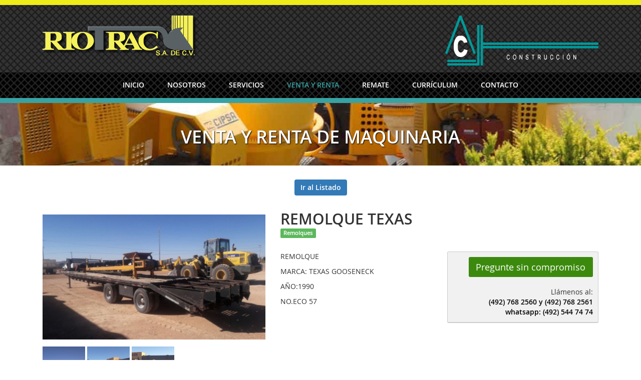

--- FILE ---
content_type: text/html; charset=UTF-8
request_url: https://riotrac.com/venta-y-renta/remolques/remolque-texas
body_size: 3031
content:
<!DOCTYPE html>
<html lang="es">
<head>
    <meta charset="utf-8">
    <base href="https://riotrac.com/">
    <link rel="canonical" href="https://riotrac.com/venta-y-renta/remolques/remolque-texas" />
    <meta http-equiv="X-UA-Compatible" content="IE=edge">
    <meta name="viewport" content="width=device-width, initial-scale=1">

    <meta property="og:site_name"   content="RIOTRAC" />
    <meta property="og:url"                content="https://riotrac.com/venta-y-renta/remolques/remolque-texas" />
    <meta property="og:type"               content="website" />
    <meta property="og:title"              content="REMOLQUE TEXAS, Remolques, Venta y Renta de Maquinaria - Riotrac SA de CV" />
    <meta property="og:description"        content="" />
    <meta property="og:image"              content="https://riotrac.com/upload/productos/productos/m_2017112915102453-remolque-3.jpg" />
    <meta property="og:image:width" content="200" />
    <meta property="og:image:height" content="200" />
    
    <link href="https://riotrac.com/upload/productos/productos/m_2017112915102453-remolque-3.jpg" rel="image_src" />
    
    <title>REMOLQUE TEXAS, Remolques, Venta y Renta de Maquinaria - Riotrac SA de CV</title>
    <meta name="description" content=""/>
    <meta name="keywords" content="riotrac, zacatecas, renta de maquinaria en zacatecas, venta de maquinaría en zacatecas, venta de asfalto, asfalto en zacatecas, producción de asfalto en zacatecas, construcción en zacatecas, maquinaria JCB, maquinaria pesada, equipo ligero de construcción, camiones de volteo, retroexcavadoras, remolques, tractocamiones, pipas, petrolizadoras, barredoras, compactadores, pata de cabra, cargadores frontales, minicargadores, excavadoras, martillos hidráulicos, tractor topador frontal, bulldozer, compactadores lisos, vibrocompactadores, compactadores neumáticos, pavimentadoras, motoniveladoras y planta de asfalto, llantas para maquinaria pesada, llantas para maquinaria ligera, urbanización, fraccionamientos, remodelación, edificaciones, edificación, caminos, pavimentaciones, movimiento de tierra, emulsiones, carreteras, retroexcavadoras, motoconformadoras, cargadores, excavadoras, refacciones para equipos pesados, refacciones para equipos ligeros, pipas de agua, colocación de asfalto, traslado de maquinaria, revolvedora, petrolizadora, neumaticos, "/>
    <meta name="author" content="RIOTRAC"/>

    <!-- loading -->
    <link rel="stylesheet" href="assets/css/web/web_loading.css">

    <!-- favicon -->
    <link rel="icon" href="assets/images/favicon.ico">
    <!-- bootstrap css -->
    <link href="assets/bootstrap-3.3.5-dist/css/bootstrap.min.css" rel="stylesheet">
    
    
	<!-- FancyBox 3.0 -->
	<link rel="stylesheet" href="assets/fancybox-3.1.28/jquery.fancybox.min.css" type="text/css" media="screen" />
    <link rel="stylesheet" href="assets/css/web/web_site.css?v=1.0.11763732214">
    <link rel="stylesheet" href="assets/css/web/web_responsive.css?v=1.0.01763732214">

    <!-- Global site tag (gtag.js) - Google Analytics -->
    <script async src="https://www.googletagmanager.com/gtag/js?id=UA-110942315-1"></script>
    <script>
        window.dataLayer = window.dataLayer || [];
        function gtag(){dataLayer.push(arguments);}
        gtag('js', new Date());
        gtag('config', 'UA-110942315-1');
    </script>

</head>

<body>
    <!-- loader -->
    <div class="loader"></div><div class="lineTop"></div>

<header>
    <div class="container">
        <div id="logoHeader" class="col-sm-6">
            <a href="https://riotrac.com/"><img src="assets/images/web/logo_riotrac.png" alt=""></a>
        </div>
        <div class="col-sm-6 text-right infoHeader">
            <img src="assets/images/web/logo_constructora.png" alt="" class="img-responsive logoCConst">
        </div>
    </div>

    <a href="javascript:showMenu()" class="showMenu">
        <div class="line"></div>
        <div class="line"></div>
        <div class="line"></div>
    </a>

    <nav>
        <button type="button" onclick="closeMenu()" class="menuClose">X</button>
        <ul class="menu">
            <!-- <li class="menuLogo"><img src="assets/images/web/logo-coco-y-blanc-header.jpg" alt="Logo RIOTRAC"></li> -->
            <li><a class="" href="https://riotrac.com/">INICIO</a></li>
            <li><a class="" href="nosotros">NOSOTROS</a></li>
            <li><a class="" href="servicios">SERVICIOS</a></li>
            <li><a class="active" href="venta-y-renta">VENTA Y RENTA</a></li>
            <li><a class="" href="remate">REMATE</a></li>
            <li><a class="" href="curriculum">CURRÍCULUM</a></li>
            <li><a class="" href="contacto">CONTACTO</a></li>
        </ul>
    </nav>
    <div class="clearfix"></div>
</header>
<div class="bttmHeader"></div>
<section class="p-b">
    <div class="title m-b" style="background: url('upload/contenidos/2017111418595959-productos-cover.jpg') no-repeat center center; -webkit-background-size: cover; -moz-background-size: cover; -o-background-size: cover; background-size: cover;">
        <div class="container">
            <h1>Venta y Renta de Maquinaria</h1>
        </div>
    </div>

    <div class="container">

        <p class="text-center"><a href="venta-y-renta/remolques" class="btn btn-primary">Ir al Listado</a></p>

        <!-- Area Imagen -->
        <div class="col-sm-5">
            <a href="upload/productos/productos/2017112915102453-remolque-3.jpg" data-fancybox="gallery" data-caption="REMOLQUE TEXAS - Remolques">
                <img src="upload/productos/productos/m_2017112915102453-remolque-3.jpg" alt="" class="picSection">
            </a>
            
            <div class="areaGaleria">
            <a class="areaThumb" href="upload/productos_galeria/201711291510396-remolque-4.jpg" data-fancybox="gallery" data-caption="Venta y Renta de Maquinaria - REMOLQUE TEXAS">
                <img src="upload/productos_galeria/m_201711291510396-remolque-4.jpg" alt="Venta y Renta de Maquinaria - REMOLQUE TEXAS" class="centrarImagen"> 
            </a>
            <a class="areaThumb" href="upload/productos_galeria/2017112915103533-remolque-2.jpg" data-fancybox="gallery" data-caption="Venta y Renta de Maquinaria - REMOLQUE TEXAS">
                <img src="upload/productos_galeria/m_2017112915103533-remolque-2.jpg" alt="Venta y Renta de Maquinaria - REMOLQUE TEXAS" class="centrarImagen"> 
            </a>
            <a class="areaThumb" href="upload/productos_galeria/2017112915103226-img-20171117-wa0006.jpg" data-fancybox="gallery" data-caption="Venta y Renta de Maquinaria - REMOLQUE TEXAS">
                <img src="upload/productos_galeria/m_2017112915103226-img-20171117-wa0006.jpg" alt="Venta y Renta de Maquinaria - REMOLQUE TEXAS" class="centrarImagen"> 
            </a></div>        </div>
        <div class="col-sm-7">
            <div class="prodTitulos m-b">
                <h2>REMOLQUE TEXAS</h2>
                <span class="label label-success">Remolques</span>
            </div>
            <div class="clearfix"></div>
            <div class="row">
                <div class="col-md-6">
                    <p>REMOLQUE</p>

<p>MARCA: TEXAS GOOSENECK</p>

<p>AÑO:1990</p>

<p>NO.ECO 57</p>

<p> </p>
                                    </div>
                <div class="col-md-6">
                    <div class="areaPrecios text-right rounded">
                        
        <span class="precioFinal rounded">Pregunte sin compromiso</span>
        <br><br>
        Llámenos al: <br>
        <strong> (492) 768 2560 y  (492) 768 2561 whatsapp: (492) 544 74 74</strong>                                            </div>
                </div>
            </div>
        </div>

    </div><!-- /.container -->

</section><footer>
	<a href="javascript:goTop();" id="btnGoTop"><img src="assets/images/web/btnGoTop.png" alt=""></a>
	<div class="container">
		<div class="col-sm-6">
			<h3>RIOTRAC SA de CV</h3> 
			Carretera Zacatecas Fresnillo Km. 7,<br />
La Pimienta, Zacatecas, Zac., <br />
C.P. 98160<br />
			<div class="clearfix m-b"></div>
			<a href="mailto:&#x72;&#x69;&#x6f;&#x74;&#x72;&#x61;&#x63;&#x2e;&#x76;&#x65;&#x6e;&#x74;&#x61;&#x73;&#x40;&#x68;&#x6f;&#x74;&#x6d;&#x61;&#x69;&#x6c;&#x2e;&#x63;&#x6f;&#x6d;">&#x72;&#x69;&#x6f;&#x74;&#x72;&#x61;&#x63;&#x2e;&#x76;&#x65;&#x6e;&#x74;&#x61;&#x73;&#x40;&#x68;&#x6f;&#x74;&#x6d;&#x61;&#x69;&#x6c;&#x2e;&#x63;&#x6f;&#x6d;</a>			<div class="clearfix"></div>
			Tel.  (492) 768 2560 y  (492) 768 2561 whatsapp: (492) 544 74 74		</div>
		<div class="col-sm-6 text-right">

			<!-- Social -->
			<a href="https://www.facebook.com/RIOTRACSADECV/" title="Facebook"><img src="assets/images/web/icon_facebook.png" alt="RIOTRAC Facebook"></a>																					
			<div class="clearfix m-b"></div>

			RIOTRAC &copy; - 2025 <br>
			Desarrollado por <a href="http://skuiken.com/" target="_blank">Skuiken.com &reg;</a>
		</div>
	</div>
</footer>


		<div id="myModal" class="modal" tabindex="-1" role="dialog">
			<div class="modal-dialog" role="document">
				<div class="modal-content">
					<div class="modal-header">
						<button type="button" class="close" data-dismiss="modal" aria-label="Close"><span aria-hidden="true">&times;</span></button>
						<h3 class="modal-title"></h3>
					</div>
					<div class="modal-body"></div>
					<div class="modal-footer">
						<button type="button" class="btn btn-default" data-dismiss="modal">Ok</button>
					</div>
				</div><!-- /.modal-content -->
			</div><!-- /.modal-dialog -->
		</div><!-- /.modal -->
<!-- jquery -->
<script src="assets/js/jquery-2.2.4.min.js"></script>
<!-- Bootstrap -->
<script src="assets/bootstrap-3.3.5-dist/js/bootstrap.min.js"></script>
<!-- images -->
<script src="assets/js/plugins/jquery.blImageCenter.js"></script>
<!-- Global -->
<script src="assets/js/web/global_website.js?v=1.0.11763732214"></script>


	<!-- Fancybox 3.0 -->
	<script type="text/javascript" src="assets/fancybox-3.1.28/jquery.fancybox.min.js"></script>
	<script src="assets/js/web/fancybox3.config.js"></script>
	
</body>

</html>

--- FILE ---
content_type: text/css
request_url: https://riotrac.com/assets/css/web/web_loading.css
body_size: 201
content:
.loader {
    position: fixed;
    left: 0px;
    top: 0px;
    width: 100%;
    height: 100%;
    z-index: 99999;
    background: url('../../images/web/loading.gif') 50% 50% no-repeat rgb(24,24,23);
}

--- FILE ---
content_type: text/css
request_url: https://riotrac.com/assets/css/web/web_site.css?v=1.0.11763732214
body_size: 7742
content:
@charset "utf-8";
@import url("web_fonts.css");

body,
html{ width: 100%; height: 100%; }

body{
	margin:0; 
	padding: 0;
	font-family: 'opensans_regular'; font-size: 14px; color: #333; font-weight: 300;
}

/* @General */

a{
	color:#2D569A; font-family: "opensans_semibold";
}
a:hover{
	text-decoration: none;
}
strong{
	font-family: "opensans_semibold"; color:#000;
}
.btn{
	border:none;
}
.btn-secondary{
	background-color:#4ba2a4;
}
.arrowsDown,
.arrowsUp{
	display: block; clear:both;
	width: auto; height: 8px;
	background: url(../../images/web/arrowdown.gif) repeat;
}
.arrowsUp{
	background: url(../../images/web/arrowup.gif) repeat;
}
.m-b{
	margin-bottom: 2em;
}
.m-b-sm{
	margin-bottom: 0.6em;
}
.m-t{
	margin-top: 2em;
}
.m-wide{
	margin-top: 7%; margin-bottom: 10%;
}
.p-b{
	padding-bottom: 2em;
}
.rounded{
	-webkit-border-radius: 3px;
	-moz-border-radius: 3px;
	border-radius: 3px;
}
.block{
	display: block; clear:both;
	width: auto; height:auto; overflow: auto;
}

.relative{
	position: relative !important;
}

/* @Textos */

h1,h2,h3,h4,h5,h6{
	font-family: "opensans_semibold"; text-transform: uppercase;
}
h2{
	padding-bottom: 0.6em;
}

.lineTop,
.bttmHeader{
	display: block; clear:both;
	width: auto; height: 10px;
	background-color: #eeed1a;
}
.bttmHeader{
	background-color: #38a2a3;
}

/* @header */

header{
	display: block; clear:both;
	width: auto; height: auto; overflow: auto visible;
	background: url(../../images/web/back_header.gif) repeat;
	color:#FFF;
	padding: 1.5em 0 0 0;
}
#logoHeader a img{
	width: auto; max-width: 100%;
}
.logoCConst{
	display: inline-block;
}

/* @navigation */

a.showMenu{
	display: none;
	position: absolute;
	right:5px; top:15px;
	width: 40px; height: 40px;
	padding:12px 6px 4px 6px;
	background: none;
	border:solid 1px #DDD;
	z-index: 9999;
}
	a.showMenu .line{
		display: block; 
		width: auto; height: 3px; background-color: #333;
		background-color:#9d5616;
		margin-bottom: 3px;
	}
button.menuClose{
	display: none;
	position: absolute; 
	right:5px; top:2px;
	background: none;
	border:solid 1px #DDD;
	padding: 0.1em 0.6em;
	font-family: "opensans_light"; font-size: 1.7em;
}

/* @nav */

nav{
	display: block;
	width: auto; height: auto; overflow: auto visible;
	padding:0.6em 0;
	margin-top: 1em;
	background: url(../../images/web/back_nav.gif) repeat;
}
	nav ul.menu li.menuLogo{
		display: none;
		width: 100%; max-width: 200px;
		border-bottom: none;
	}
		nav ul.menu li.menuLogo img{
			display:block; width: 100%;
			margin-top: 25%; margin-bottom: 2em;
		}
	nav ul.menu{ 
		margin:0; 
		padding: 0; 
		width:auto;
		display: block; 
		text-align: center;
	}
	nav ul.menu li{
		list-style:none;
		display:inline-block;
		font-family: "opensans_semibold";
	}
	nav ul.menu li a{
		display: block;
		color:#FFF;
		padding:0.5em 1.5em;
		/* transition */
		-o-transition:.5s;
		-ms-transition:.5s;
		-moz-transition:.5s;
		-webkit-transition:.5s;
		transition:.4s;
	}
	nav ul.menu li a:hover,
	nav ul.menu li a.active{
		color:#38a2a3;
	}

.imagenInicio img{
	display: inline-block;
}

/* @Slider */

.areaSlider{
	background-color: #404040;
	color:#F1F1F1;
	padding:2em 0.2em;
}
.areaImagenSlider{
	position: relative;
}
	.areaImagenSlider .areaInfo{
		position: absolute;
		left:50px; bottom:20px;
	}
	.areaImagenSlider h2, 
	.areaImagenSlider h3{
		margin:0;
		padding:0;
		text-transform: none;
		font-family: "opensans_semibold"; text-shadow: 1px 1px 2px rgba(0, 0, 0, 1);
	}
	.areaImagenSlider h2{
		font-size: 3em;
	}
	.areaImagenSlider h3{
		font-size: 2.5em;
	}

/* @Section Shortcuts */

section{
	display: block; clear: both;
	width: auto; height: auto; overflow: auto;
}
section.shortcuts{
	background-color: #ebebeb;
}

/* @Section */

.title{
	display: block; clear:both; width: auto; height: auto; overflow: auto;
	padding:2em 0;
}
	.title h1{
		color:#FFF; text-align: center;
		text-shadow: 1px 1px 2px rgba(0, 0, 0, 1);
	}
.areaContenido{
	margin-bottom: 2em;
}

/* @Shortcuts Home */

.shortcut h2{
	margin-bottom: 0.5em;
	padding-bottom: 0;
}
.img-box-shortcut{
	position: relative;
	display: block; clear:both;
	width: 100%; height: 250px; overflow: hidden;
	margin-bottom: 1.5em;
}
.shortcut p:last-child{
	margin-bottom: 2em;
}

/* @Servicios */

.areaSubMenu{
	text-align: center;
	margin-bottom: 1em;
}
	.areaSubMenu a{
		margin:3px;
	}

/* @Curriculum */

.accordionTab{
	display: block;
}
.areaCurr{
	padding:0.5em;
	border:solid 1px #CCC;
	border-bottom: solid 3px #CCC;
	margin-bottom: 10px;
	background-color: #F9F9F9;
}
	.areaCurr h3{
		margin:0; padding:0;
		font-size: 1.1em;
		margin-bottom: 0.3em;
	}
	.areaCurr .mesAno{
		color:#38a2a3;
	}
	.areaCurr .lugar{
		color:#666;
	}

/* @Footer */

footer{
	position: relative;
	background-color: #404040;
	color:#E1E1E1;
	padding: 6em 0 4em 0;
	font-size: 0.9em;
}
footer a{
	color:#4ba2a4;
}
footer a:hover{
	color:#f3f04b;
}
footer h3{
	font-family: "opensans_regular";  font-size: 1.2em;
	margin-top: 0;
}
#btnGoTop{
	position: absolute;
	width: 50px; height: 50px;
	left:0; right:0; top:20px;
	margin-left: auto; margin-right: auto;
}

/* @Contacto */

form label{
	font-family: "opensans_semibold"; font-size: 0.9em;
	color:#666;
}
form label.error{
	color:#F00;
}
form .form-group{
	margin-bottom: 0.2em;
}

/* @Productos */

.areaCategoria{
	display: block; clear:both;
	width: auto; height: auto; overflow: auto;
}
	.areaCategoria .areaPic{
		position: relative;
		display: block; clear:both;
		width: 100%; height: 200px; overflow: hidden;
	}
	.badge-new{
		position: absolute;
		z-index: 999;
		right:10px; top:10px;
		background-color:#2B8A0E;
		font-family: "opensans_regular"; color:#FFF; font-weight: normal;
		padding:0.3em 0.8em;
		-webkit-border-radius: 4px;
		-moz-border-radius: 4px;
		border-radius: 4px;
		-webkit-box-shadow: 2px 2px 2px 0px rgba(0, 0, 0, 0.75);
		-moz-box-shadow:    2px 2px 2px 0px rgba(0, 0, 0, 0.75);
		box-shadow:         2px 2px 2px 0px rgba(0, 0, 0, 0.75);
	}
	.badge-big{
		font-size: 1.3em;
	}

	.areaCategoria .areaInfo{
		height: 120px;
		overflow: hidden;
	}
	.areaCategoria h2,
	.areaCategoria h3{
		padding:0.4em 0 0 0;
		margin:0;
		font-family: "opensans_regular"; font-size: 1.4em;
	}
	.areaCategoria h3{
		font-family: "opensans_regular"; font-size: 1.2em;
		padding:0;
	}
	.areaCategoria p{
		font-family: "opensans_regular"; color:#333;
	}
.hoverProd{
	padding-top: 1em;
	/* transition */
	-o-transition:.5s;
	-ms-transition:.5s;
	-moz-transition:.5s;
	-webkit-transition:.5s;
	transition:.4s;
}
.hoverProd:hover{
	background-color: #F6F6F6;
}
.paddWide{
	padding:4em 0;
}
img.picSection{
	display: block;
	width: 100%;
	margin-top: 2em;
}
.prodTitulos h2,
.prodTitulos h3{
	margin:0; padding:0;
}
.prodTitulos h2{
	margin-top: 0.7em;
}
.prodTitulos h3{
	margin-bottom: 1em;
}
.areaPrecios{
	padding:1.5em 0;
}

/* @Area de Precios */

.areaPrecios{
	background-color: #F1F1F1;
	border:solid 1px #CCC; border-bottom: solid 2px #CCC;
	padding:10px;
}

.precioFinal{
	display: inline-block;
	padding:0.4em 0.8em;
	background-color:#3C8A0D;
	color:#FFF; font-size: 1.3em;
}
.precioTachado{
	color:#666;
	text-decoration: line-through;
}

/* @Area Galería de Productos */

.areaGaleria{
	position: relative;
	display: block; clear:both;
	width: auto; height: auto; overflow: auto;
	padding:1em 0;
}
	a.areaThumb{
		position: relative;
		display: inline-block; vertical-align: top;
		width: 85px; height: 85px;
		opacity: 0.8;
		margin-bottom: 0.2em;
		/* transition */
		-o-transition:.5s;
		-ms-transition:.5s;
		-moz-transition:.5s;
		-webkit-transition:.5s;
		transition:.4s;
	}
	a.areaThumb:hover{
		opacity: 1.0;
	}

/* @reCaptcha */

.areaCaptcha{
	display: block; clear:both;
	width: 304px; height: 120px; overflow: hidden;
}

--- FILE ---
content_type: text/css
request_url: https://riotrac.com/assets/css/web/web_responsive.css?v=1.0.01763732214
body_size: 1340
content:
/*==========  Non-Mobile First Method  ==========*/

/* Large Devices, Wide Screens */
@media only screen and (max-width : 1200px) {
	.shortcut h2{
		font-size: 1.6em;
	}
}

/* Medium Devices, Desktops */
@media only screen and (max-width : 992px) {
	.shortcut h2{
		font-size: 1.4em;
	}
}

/* Small Devices, Tablets */
@media only screen and (max-width : 768px) {
	#logoHeader{
		text-align: center;
	}
	.infoHeader{
		text-align: center;
		margin-bottom: 1.5em;
	}
	/* @nav */
	a.showMenu{
		display: block;
	}
	nav{
		display: none;
		position: fixed;
		z-index: 9999;
		background-color:#efebeb;
		top:0; left:0; right:0; bottom:0;
	}
		button.showMenu{
			display: block;
			right: 10px; top:-44px;
		}
		button.menuClose{
			display: block;
		}
		nav ul.menu{
			margin:0 auto; margin-top: 15%;
			padding: 1em;
			width: auto; max-width: 600px;
		}
		nav ul.menu li.logoResponsive{
			display: block;
		}
		nav ul.menu li{
			display: block;
			text-align: center;
			border-bottom: solid 1px #DDD;
		}
		nav ul.menu li:last-child{
			border-bottom: none;
		}

	.shortcut h2{
		font-size: 1.8em;
	}

	footer .col-sm-6{
		text-align: center;
		margin-bottom: 1.5em;
	}
}

/* Extra Small Devices, Phones */ 
@media only screen and (max-width : 480px) {
	
}

/* Custom, iPhone Retina */ 
@media only screen and (max-width : 320px) {
	
}

--- FILE ---
content_type: text/css
request_url: https://riotrac.com/assets/css/web/web_fonts.css
body_size: 2459
content:
@font-face {
        font-family: 'opensans_regular';
        src: url('../../fonts/open_sans/opensans_regular/OpenSans-Regular-webfont.eot');
        src: url('../../fonts/open_sans/opensans_regular/OpenSans-Regular-webfont.eot?iefix') format('eot'),
        url('../../fonts/open_sans/opensans_regular/OpenSans-Regular-webfont.woff') format('woff'),
        url('../../fonts/open_sans/opensans_regular/OpenSans-Regular-webfont.ttf') format('truetype'),
        url('../../fonts/open_sans/opensans_regular/OpenSans-Regular-webfont.svg#webfontaBGRTKCG') format('svg');
        font-weight: normal;    font-style: normal;
}
@font-face {
        font-family: 'opensans_light';
        src: url('../../fonts/open_sans/opensans_light/OpenSans-Light-webfont.eot');
        src: url('../../fonts/open_sans/opensans_light/OpenSans-Light-webfont.eot?iefix') format('eot'),
        url('../../fonts/open_sans/opensans_light/OpenSans-Light-webfont.woff') format('woff'),
        url('../../fonts/open_sans/opensans_light/OpenSans-Light-webfont.ttf') format('truetype'),
        url('../../fonts/open_sans/opensans_light/OpenSans-Light-webfont.svg#webfontaBGRTKCG') format('svg');
        font-weight: normal;    font-style: normal;
}
@font-face {
    font-family: 'opensans_semibold';
    src: url('../../fonts/open_sans/opensans_semibold/OpenSans-Semibold-webfont.eot');
    src: url('../../fonts/open_sans/opensans_semibold/OpenSans-Semibold-webfont.eot?#iefix') format('embedded-opentype'),
         url('../../fonts/open_sans/opensans_semibold/OpenSans-Semibold-webfont.woff') format('woff'),
         url('../../fonts/open_sans/opensans_semibold/OpenSans-Semibold-webfont.ttf') format('truetype'),
         url('../../fonts/open_sans/opensans_semibold/OpenSans-Semibold-webfont.svg#open_sanssemibold') format('svg');
    font-weight: normal;
    font-style: normal;
}
/*
@font-face {
    font-family: 'opensans_bold';
    src: url('../../fonts/open_sans/opensans_bold/OpenSans-Bold-webfont.eot');
    src: url('../../fonts/open_sans/opensans_bold/OpenSans-Bold-webfont.eot?#iefix') format('embedded-opentype'),
         url('../../fonts/open_sans/opensans_bold/OpenSans-Bold-webfont.woff') format('woff'),
         url('../../fonts/open_sans/opensans_bold/OpenSans-Bold-webfont.ttf') format('truetype'),
         url('../../fonts/open_sans/opensans_bold/OpenSans-Bold-webfont.svg#open_sansbold') format('svg');
    font-weight: normal;
    font-style: normal;
}
*/

--- FILE ---
content_type: application/javascript
request_url: https://riotrac.com/assets/js/web/global_website.js?v=1.0.11763732214
body_size: 1539
content:
$(window).load(function() {
	setTimeout(function(){
		$(".loader").fadeOut("fast");	
	}, 700);
});

var RD_Width = 768-17; // Responsive Design Limit Width (+ 18 px)

jQuery(document).ready(function($) {
	
	// Centrar imágenes en contenedores que tengan la class .centrarImagen	
	reacomodarImagenes();	

	$(window).resize(function() {
		reacomodarImagenes();
	});

	// Actions of Responsive Design menu
	$(window).resize(function() {
		// If browser viewport is greater than width breakpoint
		if ($(window).width() > RD_Width ) { 
			$("nav").show();
		} else {
			$("nav").hide();
		}//if
	});

	// Go to Top
	$("#btnGoTop").click(function(event){
		event.preventDefault(event);
		goToTopAnimado();
	});

}); /* jQuery */


function showMenu()
{
	$("nav").show();
	//$("button.menuClose").show();
}

function closeMenu()
{
	$("nav").css({"display":"none"});
	//$("button.menuClose").hide();
}


	function reacomodarImagenes()
	{
		if ($("img.centrarImagen").length != 0) {
			$("img.centrarImagen").centerImage();
		}//if
	} //fn
	
	/**
	 * Validación de formato de Email
	 * @param  string 		valor 		Cadena del correo electrónico
	 * @return boolean
	 */
	function validar_email(valor)
	{
		var filter = /[\w-\.]{3,}@([\w-]{2,}\.)*([\w-]{2,}\.)[\w-]{2,4}/;
		if(filter.test(valor))
			return true;
		else
			return false;
	}//fn


// GotoTop animado, al dar clic al botón.................................
function goToTopAnimado()
{
	var stopIn = $('html').offset().top;
	$('html, body').animate({
		scrollTop : stopIn
	}, 300);
}



--- FILE ---
content_type: application/javascript
request_url: https://riotrac.com/assets/js/web/fancybox3.config.js
body_size: 243
content:
jQuery(document).ready(function($) {
	console.log("Fancybox config");
	$('[data-fancybox]').fancybox({
		speed: 258,
		loop     : true,
		/*protect: true,*/
		arrows: true,
		infobar: true,
		toolbar: false,
		/*clickSlide : 'close'*/
	});
});